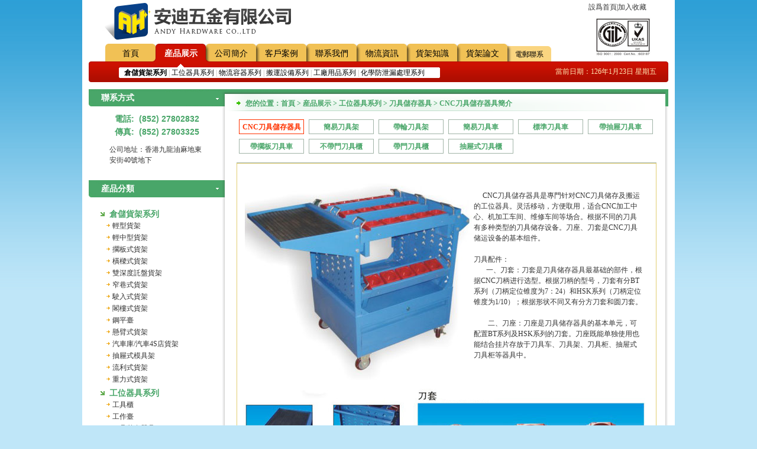

--- FILE ---
content_type: text/html
request_url: https://andyhardware.com/daojuchucunqiju.html
body_size: 14370
content:
<!DOCTYPE html PUBLIC "-//W3C//DTD XHTML 1.0 Transitional//EN" "http://www.w3.org/TR/xhtml1/DTD/xhtml1-transitional.dtd">
<html xmlns="http://www.w3.org/1999/xhtml">
<head>
<meta http-equiv="Content-Type" content="text/html; charset=utf-8" />
<title>CNC刀具儲存器具簡介 產品展示 香港安迪五金有限公司</title>
<meta name="keywords" content="" />
<meta name="description" content="" />
<link href="css/main.css" rel="stylesheet" type="text/css" />
<link href="css/green.css" rel="stylesheet" type="text/css" />
<script language="JavaScript" type="text/javascript"> 
    //<![CDATA[
    function ShowTabs(a,b,c,d) {
		var i;
        for (i = 0; i < b; i++) {
            if (i == a) {
               	document.getElementById("tit" + c + i).className = "over";
				document.getElementById("txt" + c + i).className = "show";
            }
            else {
               	document.getElementById("tit" + c + i).className = "";
				document.getElementById("txt" + c + i).className = "hidden";
            }
        }
    }
	    //]]>
</script>
</head>

<body>
<div class="wrapper">
<!--頭部開始-->
	<div id="top">
    	<div class="logo"><img src="images/logo.gif" alt="香港安迪五金有限公司" /></div>
        
        <div class="topNav">
        	<a href="#" class="hrefs" onclick="this.style.behavior=\'url(#default#homepage)\';this.setHomePage(\'http://www.andyhardware.com\');">設爲首頁</a>|<a href="javascript:window.external.AddFavorite(\'http://www.andyhardware.com\', \'香港安迪五金有限公司\')">加入收藏</a>
        </div>
        <div class="zsTop"><img src="images/zs_top.gif" /></div>
    </div>
    
    <div id="menubox" class="m2">
   	  <ul class="menu">
            <li><a href="index.html" >首頁</a></li>
        <li><a href="products.html"  class="over">産品展示</a></li>
        <li><a href="about.html" rel="nofollow">公司簡介</a></li>
        <li><a href="cases.html" rel="nofollow">客戶案例</a></li>
        <li><a href="job.html" rel="nofollow" style="display: none;">在線招聘</a></li>
        <li><a href="contact.html" rel="nofollow">聯系我們</a></li>
        <li><a href="news.html">物流資訊</a></li>
        <li><a href="lib.html">貨架知識</a></li>
        <li><a href="Papers.html">貨架論文</a></li>
        <li><a href="mailto:info@andyhardware.com" class="n1">電郵聯系</a></li>
        <li><a href="Zhuanti.html" target="_blank" class="n2" style="display: none;">貨架專題</a></li>
      </ul>
        <div class="clear"></div>
        <div class="cat"><a href="cangchuhuojia-list.html"><strong>倉儲貨架系列</strong></a> | <a href="Product_List_2_277.html">工位器具系列</a> | <a href="wuliurongqi-list.html">物流容器系列</a> | <a href="banyunshebei-list.html">搬運設備系列</a> | <a href="gongchangyongpinxl.html">工廠用品系列</a> | <a href="/huaxuefangxielouchuli.html">化學防泄漏處理系列</a></div>
        <div class="date">當前日期：<SCRIPT language=JavaScript>
today=new Date();
function initArray(){
this.length=initArray.arguments.length
for(var i=0;i<this.length;i++)
this[i+1]=initArray.arguments[i]  }
var d=new initArray(
"星期日",
"星期一",
"星期二",
"星期三",
"星期四",
"星期五",
"星期六");
document.write("",
today.getYear(),"年",
today.getMonth()+1,"月",
today.getDate(),"日",
" ",
d[today.getDay()+1],
"" ); 
</SCRIPT></div>
  </div>
  
    <div class="clear" style="height:12px;"></div>
<!--頭部結束-->

<!--內容開始--> 
<div class="main mbg">
	<div class="leftSide">
        <div class="leftBox ">
          <div class="tit1">
            <h3><a href="contact.html">聯系方式</a></h3>
          </div>
          <div class="tel">
            	<span>電話:&nbsp;&nbsp;(852)&nbsp;27802832</span>
              <span>傳真:&nbsp;&nbsp;(852)&nbsp;27803325</span>
              <p style="background: none;padding-left: 0;font-size: px;">公司地址：香港九龍油麻地東安街40號地下</p>
          </div>
      </div>
        
        <div class="clear"></div>
        <div class="leftCat">
          <div class="tit"><h3><a href="products.html">産品分類</a></h3></div>
            <div class="con">
            	<h2><a href="cangchuhuojia-list.html">倉儲貨架系列</a></h2><ul><li><a href="qingxinghuojia.html">輕型貨架</a></li><li><a href="qingzhongxinghuojia.html">輕中型貨架</a></li><li><a href="gebanshihuojia.html">擱板式貨架</a></li><li><a href="hengliangshihuojia-list.html">橫樑式貨架</a></li><li><a href="ssdthuojia.html">雙深度託盤貨架</a></li><li><a href="zhaixiangshihuojia.html">窄巷式貨架</a></li><li><a href="shirushihuojia.html">駛入式貨架</a></li><li><a href="geloushihuojia-list.html">閣樓式貨架</a></li><li><a href="gangpintai.html">鋼平臺</a></li><li><a href="xuanbishihuojia.html">懸臂式貨架</a></li><li><a href="4Sdianhuojia.html">汽車庫/汽車4S店貨架</a></li><li><a href="choutimojujia.html">抽屜式模具架</a></li><li><a href="liulishihuojia.html">流利式貨架</a></li><li><a href="zhonglishihuojia.html">重力式貨架</a></li></ul><h2><a href="Product_List_2_277.html">工位器具系列</a></h2><ul><li><a href="gongjugui.html">工具櫃</a></li><li><a href="gzt.html">工作臺</a></li><li><a href="daoju.html">刀具儲存器具</a></li><li><a href="xianbang.html">線棒柔性系統</a></li><li><a href="zwg.html">置物櫃</a></li><li><a href="gjc.html">工具車</a></li><li><a href="zlg.html">整理櫃</a></li><li><a href="wuliaozhenglijia.html">物料整理架</a></li></ul><h2><a href="wuliurongqi-list.html">物流容器系列</a></h2><ul><li><a href="qgj.html">巧固架</a></li><li><a href="wuliuqiqu.html">專用物流器具</a></li><li><a href="gzlx.html">鋼制料箱</a></li><li><a href="zzx.html">周轉箱</a></li><li><a href="Pro201042181229.html">鋼託盤</a></li><li><a href="duiduojia.html">堆垛架</a></li><li><a href="Product_List_V_299.html">倉儲籠</a></li><li><a href="Pro201014124733.html">金屬網籠</a></li><li><a href="youtongpan.html">油桶貯存盤</a></li><li><a href="Product_List_2_300.html">塑膠託盤</a></li><li><a href="tuopanxiang.html">託盤箱</a></li><li><a href="Product_List_2_302.html">零件盒</a></li></ul><h2><a href="banyunshebei-list.html">搬運設備系列</a></h2><ul><li><a href="wltc.html">物流台車</a></li><li><a href="shoutuiche.html">手推車</a></li><li><a href="duiduoche.html">堆垛車</a></li><li><a href="登高車.html">登高車</a></li><li><a href="Product_List_V_307.html">手動液壓搬運車</a></li><li><a href="Product_List_V_310.html">液壓升降平臺車</a></li><li><a href="Pro20101718731.html">升降平臺</a></li></ul><h2><a href="gongchangyongpinxl.html">工廠用品系列</a></h2><ul><li><a href="Product_List_2_311.html">鋼制文件櫃</a></li><li><a href="Pro20101884423.html">鋼制更衣櫃</a></li><li><a href="Pro20101885251.html">鋼制儲物櫃</a></li><li><a href="Pro2010189115.html">移動密集櫃</a></li><li><a href="gongchanggeduan.html">工廠隔斷</a></li><li><a href="Product_List_V_318.html">集裝箱填充氣袋</a></li></ul><h2><a href="huaxuefangxielouchuli.html">化學防泄漏處理系列</a></h2><ul><li><a href="youpinhuaxuepin.html">油品化學品桶豎放的防漏儲存和分裝</a></li><li><a href="daxingjiqishebeicheliang.html">大型機器設備車輛、油桶化學品桶等泄漏控制</a></li><li><a href="youtonghuaxuepintonghe.html">油桶化學品桶橫放的防漏儲存和分裝</a></li><li><a href="fangxielouyoutongban.html">防泄漏油桶搬運和分裝</a></li><li><a href="youtongpeijia.html">油桶配件</a></li><li><a href="ruanzhikeyidongong.html">軟質可移動控制泄漏和漏油產品</a></li><li><a href="xielouyingjichulitong.html">泄漏應急處理桶</a></li><li><a href="epinxielouchlixifuji.html">油品化學品泄漏處理吸附劑</a></li><li><a href="chulitaozhuang.html">油品化學品泄漏應急處理套裝</a></li><li><a href="xielouefeiyeqinglihe.html">泄漏液、廢液、泄漏處理廢物的清理和收集</a></li><li><a href="kougutichendianwuyijixielo.html">雨水口、窨井口固體沉澱物以及泄漏液的控制</a></li><li><a href="xifumian.html">吸附棉</a></li><li><a href="pinkeranpinfuhixinghuaxuepin.html">易燃品、可燃品、腐蝕性化學品安全儲存櫃</a></li><li><a href="yiranyetianquanchucunguan.html">易燃液體安全儲存罐</a></li><li><a href="gongyeanquansuoju.html">工業安全鎖具</a></li><li><a href="qipinggudinghebanyun.html">氣瓶固定和搬運</a></li></ul>
            </div>
          <div class="clear"></div>
        </div>
    </div>
    <div class="rightSide">
      <div class="location">您的位置：<a href="http://www.andyhardware.com/">首頁</a>  > <a href="products.html">産品展示</a> > <A href="Product_List_2_277.html">工位器具系列</a> &gt; <A href="daoju.html">刀具儲存器具</a> &gt; CNC刀具儲存器具簡介</div>
  <ul class="rightCat">
        	<li><a href="daojuchucunqiju.html" title="CNC刀具儲存器具簡介" class="over">CNC刀具儲存器具簡介</a></li><li><a href="Pro20101462147.html" title="簡易刀具架" >簡易刀具架</a></li><li><a href="Pro20101462643.html" title="帶輪刀具架" >帶輪刀具架</a></li><li><a href="Pro20101463033.html" title="簡易刀具車" >簡易刀具車</a></li><li><a href="Pro2010146431.html" title="標準刀具車" >標準刀具車</a></li><li><a href="Pro20101464524.html" title="帶抽屜刀具車" >帶抽屜刀具車</a></li><li><a href="Pro20101465324.html" title="帶擱板刀具車" >帶擱板刀具車</a></li><li><a href="Pro20101465722.html" title="不帶門刀具櫃" >不帶門刀具櫃</a></li><li><a href="Pro2010147149.html" title="帶門刀具櫃" >帶門刀具櫃</a></li><li><a href="Product_List_V_378.html" title="抽屜式刀具櫃" >抽屜式刀具櫃</a></li>
            <div class="clear"></div>
        </ul>
        
        <div class="proCon">
        	<table cellspacing="3" cellpadding="0" width="680" border="0">
    <tbody>
        <tr>
            <td><img height="353" alt="CNC刀具儲存器具" width="384" src="./userfiles//CNC-1.jpg" /></td>
            <td>
            <p>&nbsp;&nbsp; &nbsp; CNC刀具儲存器具是專門针对CNC刀具储存及搬运的工位器具。灵活移动，方便取用，适合CNC加工中心、机加工车间、维修车间等场合。根据不同的刀具有多种类型的刀具储存设备。刀座、刀套是CNC刀具储运设备的基本组件。<br />
            <br />
            刀具配件：<br />
            &nbsp;&nbsp;&nbsp;&nbsp;&nbsp;&nbsp;&nbsp;一、刀套：刀套是刀具储存器具最基础的部件，根据CNC刀柄进行选型。根据刀柄的型号，刀套有分BT系列（刀柄定位锥度为7：24）和HSK系列（刀柄定位锥度为1/10）；根据形状不同又有分方刀套和圆刀套。<br />
            <br />
            &nbsp;&nbsp;&nbsp;&nbsp;&nbsp;&nbsp;&nbsp; 二、刀座：刀座是刀具储存器具的基本单元，可配置BT系列及HSK系列的刀套。刀座既能单独使用也能结合挂片存放于刀具车、刀具架、刀具柜、抽屉式刀具柜等器具中。</p>
            </td>
        </tr>
    </tbody>
</table>
<p><img height="304" alt="CNC刀具储存器具2" width="680" src="./userfiles//CNC-2.jpg" /></p>
<table cellspacing="0" cellpadding="0" width="680" bordercolorlight="#000000" border="1">
    <tbody>
        <tr>
            <td align="center" colspan="4" height="34"><strong>标准刀具座</strong></td>
        </tr>
        <tr>
            <td align="center" width="310" rowspan="7">&nbsp;<img height="162" alt="刀座" width="277" src="./userfiles//daozhuo-1.jpg" /></td>
            <td align="center" width="61" height="28"><strong>型号</strong></td>
            <td align="center" width="134" height="28"><strong>规格</strong></td>
            <td align="center" width="165" height="28"><strong>刀套配套</strong></td>
        </tr>
        <tr>
            <td align="center" height="28">TH30</td>
            <td align="center" height="28">640L*128W*200H</td>
            <td align="center" height="28">可存放5个BT30刀套</td>
        </tr>
        <tr>
            <td align="center" height="28">TH40</td>
            <td align="center" height="28">640L*128W*200H</td>
            <td align="center" height="28">可存放5个BT40刀套</td>
        </tr>
        <tr>
            <td align="center" height="28">TH50</td>
            <td align="center" height="28">640L*128W*200H</td>
            <td align="center" height="28">可存放4个BT50刀套</td>
        </tr>
        <tr>
            <td align="center" height="28">TH63</td>
            <td align="center" height="28">640L*128W*200H</td>
            <td align="center" height="28">可存放5个HSK63刀套</td>
        </tr>
        <tr>
            <td align="center" height="28">TH80</td>
            <td align="center" height="28">640L*128W*200H</td>
            <td align="center" height="28">可存放4个HSK80刀套</td>
        </tr>
        <tr>
            <td align="center" height="28">TH100</td>
            <td align="center" height="28">640L*128W*200H</td>
            <td align="center" height="28">可存放4个HSK100刀套</td>
        </tr>
    </tbody>
</table>
        </div>
        
    </div>
    <div class="clear"></div>
</div>
<!--內容結束-->
    
<!--尾部開始-->
    <div id="footer">
    	<div class="botNav"><a href="http://www.andyhardware.com">首頁</a>  |  <a href="about.html" rel="nofollow">關于我們</a>  |  <a href="contact.html" rel="nofollow">聯系我們</a>  |  <a href="http://mail.andyhardware.com" rel="nofollow" target="_blank">電郵登錄</a></div>
        <div class="copyright">
          地址： 香港九龍油麻地東安街40號地下  電話: (852) 27802832  傳真: (852) 27803325  EMAIL：info@andyhardware.com</div>
          <div align="center"><script src='nt80_Big5.js' language='javascript'></script><script src='tongji.js' language='javascript'></script></div>
    </div>
</div>
</body>
</html>


--- FILE ---
content_type: text/css
request_url: https://andyhardware.com/css/main.css
body_size: 11601
content:
@charset "utf-8";
/* CSS Document */
body{margin:0;padding:0;font-size:12px;line-height:150%; background:url(../images/bg.gif) repeat-x #bfe6f8; color:#333;}
div,p,li,table{font-family:宋体,Verdana; font-size:12px; color:#333;}
img{ border:0;}
a{color:#333; text-decoration:none}
a:hover{ color:#FF6600; text-decoration:underline}
.clear{clear:both; font-size:0px; line-height:0px; height:1px; padding:0; margin:0}

.hidden{display:none;}
.show{display:block;}

.wrapper{ width:1002px; margin:auto; background:#fff;}

#top{ width:980px; margin:auto; height:74px; position: relative;}
#top .logo{ float:left; padding-left:15px;}
#top .zsTop{ float:right; margin-right:10px; position: absolute; right: 10px; top: 26px; z-index: 999;}
#top .topNav{ float:right; width:135px; overflow:hidden; padding-top:3px;}
#top .topNav .a1{ width: 50px; height:18px; padding-left:12px; background:url(../images/icon_h.gif) no-repeat 0 3px; display:block; float:left; margin-right:5px;}
#top .topNav .a2{ width: 50px; height:18px; padding-left:12px; background:url(../images/icon_c.gif) no-repeat 0 3px; display:block; float:left}

#menubox{ width:980px; height:65px; margin:auto; overflow:hidden;}
.m1{background:url(../images/menubg1.gif)}
.m2{background:url(../images/menubg2.gif)}
.m3{background:url(../images/menubg3.gif)}
.m4{background:url(../images/menubg4.gif)}
.m5{background:url(../images/menubg5.gif)}
.m6{background:url(../images/menubg6.gif)}
.m7{background:url(../images/menubg7.gif)}
.m8{background:url(../images/menubg8.gif)}
.m9{background:url(../images/menubg9.gif)}

#menubox .menu{ margin:0; padding:0; list-style:none; padding-left:28px;}
#menubox .menu li{ float:left;}
#menubox .menu li a{ float:left; width:85px; height:27px; color:#000; line-height:27px; text-align:center; display:block; font-size:14px; padding-top:3px;}
#menubox .menu li .over{ font-weight:bold; color:#fff;}
#menubox .menu li .n1{ font-size:12px; width:74px; padding-top:5px;}
#menubox .menu li .n2{ font-size:12px; width:52px; padding-top:5px;}

#menubox .cat{ float:left; padding:7px 0 0 60px; color:#b1b0ae}
#menubox .cat a{ color:#000;}
#menubox .date{ float:right; color:#ffe9b6; padding:5px 20px 0 0;}

#bannerHome{ width:980px; height:440px; margin:auto; position:relative;}

.main{ width:980px; margin:auto;}
.main .left{ float:left; width:310px;}
.main .right{ float:right; width:655px;}

.tjBox .tit{width:310px; height:34px; background:url(../images/title_homeLeft.gif); overflow:hidden;}
.tjBox .tit h3{ padding:0; margin:0; float:left; padding:6px 0 0 25px; font-size:14px; color:#af0e00;}
.tjBox .tit .more{ float:right; padding:6px 10px 0 0; color:#af0e00;}
.tjBox .con{ width:308px; padding:6px 0; border-left:solid 1px #ccc; border-bottom:solid 1px #ccc; border-right:solid 1px #ccc;}
.tjBox .con ul{ margin:0; padding:0 0 0 6px; list-style:none;}
.tjBox .con ul li{ float:left; padding:4px 5px;}
.tjBox .con ul li a{ display:block; text-align:center;}
.tjBox .con ul li .pic{ width:86px; height:64px; border:solid 1px #fff;}
.tjBox .con ul li .pic:hover{ border:solid 1px #FF9900;}


.partnerBox .tit{width:310px; height:34px; background:url(../images/title_homeLeft.gif); overflow:hidden;}
.partnerBox .tit h3{ padding:0; margin:0; float:left; padding:6px 0 0 25px; font-size:14px; color:#af0e00;}
.partnerBox .tit .more{ float:right; padding:6px 10px 0 0; color:#af0e00;}
.partnerBox .con{ width:308px; padding:6px 0; border-left:solid 1px #ccc; border-bottom:solid 1px #ccc; border-right:solid 1px #ccc;}
.partnerBox .con ul{ margin:0; padding:0 0 0 7px; list-style:none;}
.partnerBox .con ul li{ float:left; padding:4px 4px;}
.partnerBox .con ul li a{ display:block; text-align:center;}
.partnerBox .con ul li .pic{ width:138px; height:46px;}


.caseList { width:660px; margin:auto;}
.caseList  ul{ margin:0; padding:0; list-style:none;}
.caseList  ul li{ float:left; padding:5px 12px;}
.caseList  ul li a{ display:block; text-align:center;}
.caseList  ul li .pic{ width:138px; height:46px; overflow:hidden;}
.caseList  ul li .name{ color:#666; line-height:25px; height:25px; width:138px; overflow:hidden;}



.homeCat .tit{width:655px; height:34px; background:url(../images/title_homeRight.gif) no-repeat; overflow:hidden;}
.homeCat .tit h3{ padding:0; margin:0 0 0 20px; display:inline; width:78px; height:33px; background:url(../images/titleOver.gif); float:left; padding:0; line-height:30px; text-align:center; font-size:14px; color:#fff;}
.homeCat .tit .more{ float:right; padding:6px 10px 0 0; color:#af0e00;}
.homeCat .con{ width:653px; padding:22px 0; border-left:solid 1px #df9f38; border-bottom:solid 1px #df9f38; border-right:solid 1px #df9f38;}

.catBox{ width:600px; height:560px; background:url(../images/cat_bg.jpg); margin:auto;}
.catBox .proCat{ width:420px; margin:auto;padding:2px 0;}
.catBox .proCat .hd{ margin:0; padding:0; height:25px; background:url(../images/arrow1.gif) no-repeat 0 7px; font-size:14px; padding-left:15px;}
.catBox .proCat .hd a{ font-size:14px; color:#af0e00;}
.catBox .proCat .bd{ margin:0; padding:0; list-style:none;}
.catBox .proCat .bd li{ float:left; white-space:nowrap;}

.catBox .overCat{background:#fffae7; border:solid 2px #fe8802; padding:0px 5px;}

.leftListBox .tit{width:310px; height:34px; background:url(../images/title_homeLeft.gif);}
.leftListBox .tit h3{ padding:0; margin:0; float:left; padding:6px 0 0 25px; font-size:14px; color:#af0e00;}
.leftListBox .tit .more{ float:right; padding:6px 10px 0 0; color:#af0e00;}
.leftListBox .con{ width:308px; padding:10px 0; height:180px; border-left:solid 1px #ccc; border-bottom:solid 1px #ccc; border-right:solid 1px #ccc;}
.leftListBox .con ul{ margin:0; padding:0 15px; list-style:none;}
.leftListBox .con ul li{ line-height:22px; padding-left:10px; background:url(../images/dot.gif) no-repeat 0px 7px;}
.leftListBox .con ul li span{ float:right; color:#9b9b9b; font-size:11px; font-family:Arial, Helvetica, sans-serif;}


.topNewsBox{ width:220px; position:absolute; z-index:2; left:52px; top:96px;}
.topNewsBox ul{ margin:0; padding:0; list-style:none;}
.topNewsBox ul li{ line-height:22px; padding-left:10px; background:url(../images/dot.gif) no-repeat 0px 7px;}

.search{ width:400px; position:absolute; z-index:2; left:502px; top:2px;}
.search form{ margin:0; padding:0;}
.search .icon{ float:left; margin-right:10px; margin-top:2px;}
.search input{ float:left; width:200px; margin-right:10px;}
.search select{ float:left; margin-right:10px;}
.search .btn{ float:left; width:35px; height:20px;}

.aboutBox .tit{width:655px; height:34px; background:url(../images/title_homeRight.gif) no-repeat; overflow:hidden;}
.aboutBox .tit h3{ padding:0; margin:0 0 0 20px; display:inline; width:78px; height:33px; background:url(../images/titleOver.gif); float:left; padding:0; line-height:30px; text-align:center; font-size:14px; color:#fff;}
.aboutBox .tit .more{ float:right; padding:6px 10px 0 0; color:#af0e00;}
.aboutBox .con{ width:653px; padding:14px 0; height:172px; border-left:solid 1px #df9f38; border-bottom:solid 1px #df9f38; border-right:solid 1px #df9f38;}
.aboutBox .con img{ float:left; margin-left:10px;}
.aboutBox.con p{ float:right; margin:0 15px 0 0; padding:0; width:400px; display:inline}


.rightListBox .tit{width:655px; height:34px; background:url(../images/title_homeRight.gif) no-repeat; overflow:hidden;}
.rightListBox .tit h3{ padding:0; margin:0; display:inline;  float:left;}
.rightListBox .tit h3 a{ width:78px; height:33px; display:block; line-height:30px; text-align:center; font-size:14px; color:#000; font-weight:normal;}
.rightListBox .tit h3 a.over{width:78px; height:33px; display:block; background:url(../images/titleOver.gif);font-size:14px; color:#fff; font-weight:bold; text-decoration:none;}
.rightListBox .tit .more{ float:right; padding:6px 10px 0 0; color:#af0e00;}
.rightListBox .con{ width:633px; padding:12px 0 0 20px; height:188px; border-left:solid 1px #df9f38; border-bottom:solid 1px #df9f38; border-right:solid 1px #df9f38;}
.rightListBox .con ul{ margin:0; padding:0; list-style:none;}
.rightListBox .con ul li{ line-height:22px; padding-left:10px; background:url(../images/dot.gif) no-repeat 0px 7px; float:left; width:195px;}

.linkBox{width:980px; height:50px; overflow:hidden;}
.linkBox .tit{ width:52px; height:50px; background:url(../images/title_link.gif); float:left;}
.linkBox .con{ width:927px; height:48px; float:left; border-top:solid 1px #ccc; border-bottom:solid 1px #ccc; border-right:solid 1px #ccc; overflow:hidden;}
.linkBox .con ul{ margin:15px 0 0 0; padding:0; list-style:none; height:20px; overflow:hidden;}
.linkBox .con ul li{ float:left; padding:0 10px; white-space:nowrap;}


.pBox{ width:690px; margin:0 auto 10px auto;}
.pBox .tit{ border-bottom:solid 1px #ff9900; height:25px; overflow:hidden; line-height:25px; margin-bottom:10px;}
.pBox .tit h2{ margin:0; padding:0 0 0 5px; font-size:16px; color:#333; float:left;}
.pBox .tit a.more{ float:right;  padding:0 5px 0 0; color:#ff9900;}
.pBox ul.list{ margin:0; padding:0; list-style:none;}
.pBox ul.list li{ float:left; padding:5px 8px;}
.pBox ul.list li a.pic{ display:block; text-align:center;}
.pBox ul.list li a.name{ display:block; text-align:center; font-size:14px; line-height:25px; height:25px; width:120px; overflow:hidden;}


.newsBox{ width:690px; margin:0 auto;}
.newsBox .tit{ border-top:2px solid #e96800; background:#fff3e2; height:24px; line-height:24px;}
.newsBox .tit h2{ margin:0; padding:2px 0 0 10px; float:left; font-size:14px; color:#cd1101;}
.newsBox .tit a.more{ float:right; padding:2px 10px 0 0; font-size:14px; color:#cd1101; font-weight:bold;}
.newsBox ul.list{ margin:0; padding:0; list-style:none;}
.newsBox ul.list li{ line-height:27px; font-size:14px; padding-top:3px; padding-left:25px; background:url(../images/dot.gif) no-repeat 10px 14px; border-bottom:dotted 1px #ccc;}
.newsBox ul.list li span{ float:right; color:#666; font-size:12px; font-family:Arial, Helvetica, sans-serif; padding-right:10px;}


/*--分页 -----------------------------------*/
.goPage{ width:90%; margin:10px auto}
A.page {
	BORDER: #b2bfcf 1px solid; PADDING-RIGHT: 5px; DISPLAY: block; PADDING-LEFT: 5px; BACKGROUND: #fff; FLOAT: left; PADDING-BOTTOM: 0px; LINE-HEIGHT: 18px; MARGIN-RIGHT: 4px; PADDING-TOP: 0px;HEIGHT: 18px; font-family:Verdana;
}
.page {
	BORDER: #b2bfcf 1px solid; PADDING-RIGHT: 5px; DISPLAY: block; PADDING-LEFT: 5px; BACKGROUND: #fff; FLOAT: left; PADDING-BOTTOM: 0px; LINE-HEIGHT: 18px; MARGIN-RIGHT: 4px; PADDING-TOP: 0px; HEIGHT: 18px; font-family:Verdana;
}
A.page:hover {
	BORDER-RIGHT: #577da8 1px solid; BORDER-TOP: #577da8 1px solid; BACKGROUND: #ffffe9; BORDER-LEFT: #577da8 1px solid; BORDER-BOTTOM: #577da8 1px solid; TEXT-DECORATION: none
}
.page INPUT {
	BORDER-TOP-WIDTH: 0px; BORDER-LEFT-WIDTH: 0px; BACKGROUND: none transparent scroll repeat 0% 0%; BORDER-BOTTOM-WIDTH: 0px; MARGIN: -2px -6px 0px -4px; WIDTH: 14px; LINE-HEIGHT: 18px; HEIGHT: 18px; BORDER-RIGHT-WIDTH: 0px; font-family:Verdana;
}
#on {
	BORDER-RIGHT: #1d619c 1px solid; BORDER-TOP: #1d619c 1px solid; BACKGROUND: #1972bd; BORDER-LEFT: #1d619c 1px solid; COLOR: #fff; BORDER-BOTTOM: #1d619c 1px solid
}
/*--分页 end -----------------------------------*/


#footer{ width:980px; margin:auto;}
.botNav{ height:26px; background:#9f9f9f; padding-left:20px; color:#fff; line-height:26px;}
.botNav a{ color:#fff; line-height:26px;}
.botNav a:hover{ color:#ffcc00; line-height:26px;}
.copyright{ padding:10px 5px; color:#9b9b9b; font-family:Arial, Helvetica, sans-serif;}
.copyright a{color:#9b9b9b; font-family:Arial, Helvetica, sans-serif;}

--- FILE ---
content_type: text/css
request_url: https://andyhardware.com/css/green.css
body_size: 4532
content:
@charset "utf-8";
/* CSS Document */

.mbg{ background:url(../images/mainbg.gif);}
.leftSide{ float:left; width:230px; padding-bottom:10px;}
.rightSide{ float:left; width:750px; padding-top:8px; padding-bottom:10px; background:url(../images/g_rightTop.gif) no-repeat 0 0;}

.leftBox .tit{width:230px; height:29px; background:url(../images/g_lefttitlebg2.gif) no-repeat; overflow:hidden;}
.leftBox .tit h3{ padding:0 0 0 10px; margin:0; display:inline;  float:left; color:#fff;}
.leftBox .tit h3 a{ width:78px; height:29px; display:block; line-height:29px; text-align:center; font-size:14px; color:#fff;}
.leftBox ul.list{ margin:0 auto; width:200px; padding:10px 0; list-style:none;}
.leftBox ul.list li{ line-height:22px; padding-left:10px; background:url(../images/dot.gif) no-repeat 0px 7px;}
.leftBox ul.list li span{ float:right;}

.leftBox ul.nav{ margin:0 auto; width:200px; padding:10px 0; list-style:none;}
.leftBox ul.nav li{ line-height:22px; padding-top:4px; margin:5px 0; background:url(../images/subNavBg.gif) no-repeat; text-align:center; font-size:14px;}
.leftBox ul.nav li a.over{ color:#cd1101; font-weight:bold;}

.leftBox div.tel{ padding:10px 0;}
.leftBox div.tel span{ width:190px; margin:auto; font-family:Arial, Helvetica, sans-serif; text-align:center; font-weight:bold; display:block; font-size:14px; color:#49a669; line-height:22px;}
.leftBox div.tel p{ margin:10px auto 0 auto; padding:0; height:50px; background:url(../images/icon_tel.jpg) no-repeat; padding-left:40px; width:160px; color:#333;}
.leftBox div.tel p a{color:#333;}

.leftBox .tit1{width:230px; height:29px; background:url(../images/g_lefttitlebg1.gif) no-repeat; overflow:hidden;}
.leftBox .tit1 h3{ padding:0 0 0 10px; margin:0; display:inline;  float:left; color:#fff;}
.leftBox .tit1 h3 a{ width:78px; height:29px; display:block; line-height:29px; text-align:center; font-size:14px; color:#fff;}

.location{background:url(../images/g_locationbg.gif) no-repeat; width:710px; height:27px; line-height:29px; padding-left:35px; font-weight:bold; color:#49a669; padding-top:2px;}
.location a{color:#49a669;}

.content{ width:700px; margin:auto; padding-top:30px; padding-bottom:20px;}
.content p{ font-size: 14px; line-height:24px;}

.content .newsTitle{ border-bottom:dotted 1px #999;}
.content .newsTitle h1{ text-align:center; line-height:30px; margin:0; padding:0; font-size:18px; color:#CC0000;}
.content .newsTitle span{ text-align:center; color:#666; display:block;}



.leftCat .tit{width:230px; height:29px; background:url(../images/g_lefttitlebg2.gif) no-repeat; overflow:hidden;}
.leftCat .tit h3{ padding:0 0 0 10px; margin:0; display:inline;  float:left; color:#fff;}
.leftCat .tit h3 a{ width:78px; height:29px; display:block; line-height:29px; text-align:center; font-size:14px; color:#fff;}
.leftCat .con{ width:190px; margin:auto; padding-top:15px;}
.leftCat .con ul{ margin:0 auto; padding:0 0 0 10px; list-style:none;}
.leftCat .con h2{ margin:5px 0 0 0; padding:0; font-size:14px; color:#49a669; background:url(../images/g_arrow1.gif) no-repeat 0 5px; padding-left:15px;}
.leftCat .con h2 a{ color:#49a669;}
.leftCat .con ul li{ line-height:20px; padding-left:10px; background:url(../images/arrow2.gif) no-repeat 0 7px;}

.proBanner{ padding:10px 10px 3px 10px;}

.rightCat{ margin:0 auto; padding:10px 0; width:710px; list-style:none; border-bottom:solid 1px #a1b4a7;}
.rightCat li{ float:left; padding:4px 4px;} 
.rightCat li a{ width:108px; height:23px; line-height:25px; text-align:center; border:solid 1px #a1b4a7; color:#49a669; display:block; font-weight:bold;FILTER:progid:DXImageTransform.Microsoft.Gradient(gradientType=0,startColorStr=#ffffff,endColorStr=#d5ece3); overflow:hidden;}
.rightCat li a:hover{ border:1px solid #FF3300; text-decoration:none; color:#FF3300;}
.rightCat li a.over{ border:1px solid #FF3300; text-decoration:none; color:#FF3300;}

.proBox{ width:690px; margin:auto; padding:10px 0; border-bottom:dotted 1px #ccc;}
.proBox a.pic{float:left; width:120px; display:block; height:90px; overflow:hidden;}
.proBox a.pic:hover{ border:solid 1px #fff;}
.proBox .con h2{ margin:0; padding:0 0 5px 0; font-size:14px;}
.proBox .con h2 a{ color:#cc0000; text-decoration:underline;}
.proBox .con h2 a:hover{text-decoration:none;}
.proBox .con p{margin:0; padding:0; width:100%; font-size:14px;}
.proBox .con span{ display:block; text-align:right;}
.proBox .con{ width:550px; float:right;}

.proCon{ width:688px; padding:10px; margin:auto; border:solid 1px #e1cd71; background:#fff; overflow:hidden;}

--- FILE ---
content_type: application/javascript
request_url: https://andyhardware.com/tongji.js
body_size: 288
content:
//document.write ('<script language="javascript" type="text/javascript" src="http://js.users.51.la/4131552.js"></script>');
//document.write("<scr"+"ipt language=\"javascript\" src=\"http://www.53kf.com/kf.php?arg=cnshelf&style=1&keyword="+escape(document.referrer)+"\"></scr"+"ipt>");